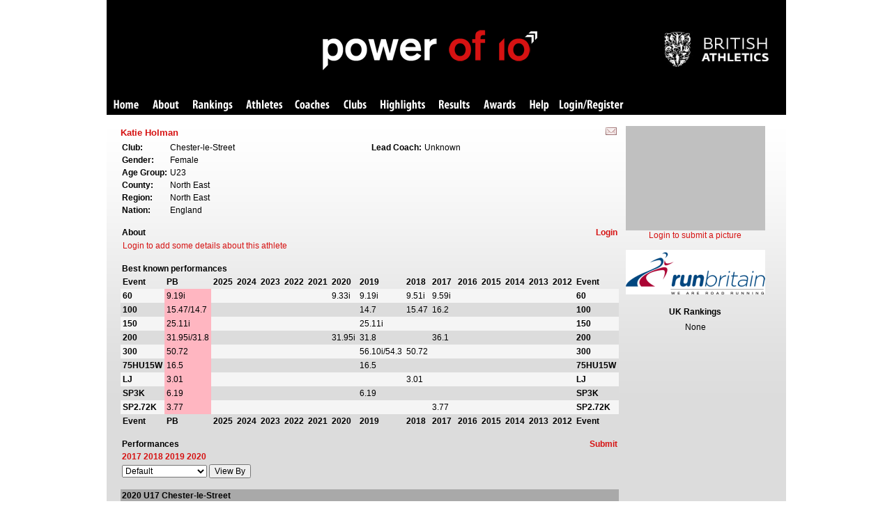

--- FILE ---
content_type: text/html; charset=utf-8
request_url: https://www.thepowerof10.info/athletes/profile.aspx?athleteid=814489
body_size: 43319
content:

<!DOCTYPE HTML PUBLIC "-//W3C//DTD HTML 4.0 Transitional//EN">
<html>
<head><title>
	Athlete Profile
</title><link href="/stylesheets/pot.css" type="text/css" rel="stylesheet" /><link rel="stylesheet" href="/stylesheets/jquerydialog.css" type="text/css" />

    <script language="javascript" type="text/javascript" src="/js/jquery.min.js"></script>

    <script language="javascript" type="text/javascript" src="/js/jquery-ui.min.js"></script>

    <script language="javascript" type="text/javascript" src="/js/jquery.tablesorter.min.js"></script>

    <!-- Google tag (gtag.js) --><script async src="https://www.googletagmanager.com/gtag/js?id=G-ZG55J6QWGK"></script><script>  window.dataLayer = window.dataLayer || [];  function gtag(){dataLayer.push(arguments);}  gtag('js', new Date());  gtag('config', 'G-ZG55J6QWGK');</script>
    
</head>
<body>
    <form method="post" action="./profile.aspx?athleteid=814489" id="form1">
<div class="aspNetHidden">
<input type="hidden" name="__VIEWSTATE" id="__VIEWSTATE" value="/wEPDwUJMTU3Mzg4MDA3ZGSpHTfFaTlsgX2tWLJrKWRt9wB/riYR7RJuEdTypQ14Qw==" />
</div>

<div class="aspNetHidden">

	<input type="hidden" name="__VIEWSTATEGENERATOR" id="__VIEWSTATEGENERATOR" value="43665D1D" />
	<input type="hidden" name="__EVENTVALIDATION" id="__EVENTVALIDATION" value="/wEdAAktRotjBBIxo0tEW9hqyXaocBO4BD7HvmiufunLtmfElIngL7Q10gy5cqaQ/0Q45tudqOf7auPgttH2PNXD+QjYgZVHLkmEYTc+lHPdAgZvmEaphrLwNSJS2Cr/f87kvaVUCCSGQBU8FGULPL7lwG34ERuUIWGHbAp0na7uA8YuA6wxLMai5Y7yWG/1syWeQQeopVw9NBeV31QlP4UkC21U+y7AOLyPEpKxLruTffQgHg==" />
</div>
    <div align="center"><table width="975px" border="0" cellpadding="0" cellspacing="0"><tr><td>


<div id="banner_pnlPOT">
	
    <div id="banner_pnlPOTBanner">
		
        <table width="100%" border="0" cellpadding="0" cellspacing="0" style="background-color: Black;">
            <tr>
                <td>
                    <div id="banner">
                        <div id="banner-pot">
                            <img src="/images/pot/banner-pot.png" alt="Power of 10" />
                        </div>
                        <div id="banner-uka">
                            <a href="http://www.britishathletics.org.uk/">
                                <img src="/images/pot/britishathletics.png" alt="British Athletics" /></a>
                        </div>
                    </div>
                </td>
            </tr>
        </table>
        <table style="font-family: verdana, arial; background-color: black;" cellspacing="0"
            cellpadding="0" width="100%" border="0">
            <tr>
                <div id="banner_pnlPOTToolbarMain">
			
                    <td>
                        <ul id="potmenu">
                            <li><a href="/" class="home">Home</a></li>
                            <li><a href="/aboutpowerof10/" class="about">About</a></li>
                            <li><a href="/rankings/" class="rankings">Rankings</a></li>
                            <li><a href="/athletes/athleteslookup.aspx" class="athletes">Athletes</a></li>
                            <li><a href="/coaches/coacheslookup.aspx" class="coaches">Coaches</a></li>
                            <li><a href="/clubs/" class="clubs">Clubs</a></li>
                            <li><a href="/results/highlights.aspx" class="highlights">Highlights</a></li>
                            <li><a href="/results/resultslookup.aspx" class="results">Results</a></li>
                            <li><a href="/awards/" class="award">Awards</a></li>
                            <li><a href="/help/" class="help">Help</a></li>
                            <li><a href="/user/potuserlogin.aspx" class="login">Login/Register</a></li>
                            
                        </ul>
                    </td>
                
		</div>
            </tr>
        </table>
    
	</div>
    

</div>

    <div id="pnlMainGeneral">
    
    <table>
        <tr>
            <td>
                <span id="cphBody_lblErrorMessage" style="color:Red;"></span>
            </td>
        </tr>
    </table>
    
    <div id="cphBody_pnlMain">
	
        <table width="100%" cellspacing="0" cellpadding="0">
            <tr>
                <td valign="top">
                    <table width="100%" cellspacing="0" cellpadding="0">
                        <tr class="athleteprofilesubheader">
                            <td>
                                <h2>
                                    Katie Holman</h2>
                            </td>
                            <td style="text-align: right">
                                <b>
                                    <a id="cphBody_lnkEditAthlete" href="/submit/notify.aspx?athleteid=814489&amp;returnto=%2fathletes%2fprofile.aspx%3fathleteid%3d814489"><img src="/images/pot/email.gif" alt="notify us of amends" /></a></b>&nbsp;
                            </td>
                        </tr>
                    </table>
                    <table width="100%" cellspacing="0" cellpadding="0">
                        <tr>
                            <td valign="top">
                                <div id="cphBody_pnlAthleteDetails">
		
                                    <table width="100%" cellspacing="0" cellpadding="0">
                                        <tr>
                                            <td style="font-size: 2pt">
                                                &nbsp;
                                            </td>
                                        </tr>
                                    </table>
                                    <table width="100%" cellspacing="0" cellpadding="0">
                                        <tr>
                                            <td width="50%" valign="top">
                                                <table cellspacing="0" cellpadding="2"><tr><td><b>Club:</b></td><td>Chester-le-Street</td></tr><tr><td><b>Gender:</b></td><td>Female</td></tr><tr><td><b>Age Group:</b></td><td>U23</td></tr><tr><td><b>County:</b></td><td>North East</td></tr><tr><td><b>Region:</b></td><td>North East</td></tr><tr><td><b>Nation:</b></td><td>England</td></tr></table>
                                            </td>
                                            <td width="50%" valign="top">
                                                <table cellspacing="0" cellpadding="2"><tr><td><b>Lead Coach:</b></td><td>Unknown</td></tr></table>
                                            </td>
                                        </tr>
                                    </table>
                                
	</div>
                                
                                <div id="cphBody_pnlAbout">
		
                                    <br />
                                    <table width="100%" cellspacing="0" cellpadding="2">
                                        <tr class="athleteprofilesubheader">
                                            <td>
                                                <b>About</b>
                                            </td>
                                            <td style="text-align: right">
                                                <b>
                                                    <a id="cphBody_lnkEditAbout" href="/login/">Login</a></b>
                                            </td>
                                        </tr>
                                    </table>
                                    <table cellpadding="3" cellspacing="0" width="100%"><tr><td><a href="/login/">Login to add some details about this athlete</a></td></tr></table>
                                
	</div>
                                
                                <div id="cphBody_pnlBestPerformances">
		
                                    <br />
                                    <table width="100%" cellspacing="0" cellpadding="2">
                                        <tr class="athleteprofilesubheader">
                                            <td>
                                                <b>Best known performances</b>
                                            </td>
                                        </tr>
                                    </table>
                                    <table width="100%" cellspacing="0" cellpadding="0" style="table-layout: fixed">
                                        <tr>
                                            <td>
                                                <div id="cphBody_divBestPerformances" style="overflow: auto; width: 100%; height: 220px;">
                                                    <table cellpadding="3" cellspacing="0" rules="none" class="alternatingrowspanel"><tr class="bestperformancesheader"><td><b>Event</b></td><td><b>PB</b></td><td><b>2025</b></td><td><b>2024</b></td><td><b>2023</b></td><td><b>2022</b></td><td><b>2021</b></td><td><b>2020</b></td><td><b>2019</b></td><td><b>2018</b></td><td><b>2017</b></td><td><b>2016</b></td><td><b>2015</b></td><td><b>2014</b></td><td><b>2013</b></td><td><b>2012</b></td><td><b>Event</b></td><td><b>2011</b></td><td><b>2010</b></td><td><b>2009</b></td><td><b>2008</b></td><td><b>2007</b></td><td><b>2006</b></td></tr><tr style="background-color:WhiteSmoke;"><td class="bestperformancesheader"><b>60</b></td><td style="background-color:LightPink;">9.19i</td><td></td><td></td><td></td><td></td><td></td><td>9.33i</td><td>9.19i</td><td>9.51i</td><td>9.59i</td><td></td><td></td><td></td><td></td><td></td><td style="bestperformancesheader"><b>60</b></td><td></td><td></td><td></td><td></td><td></td><td></td></tr><tr style="background-color:Gainsboro;"><td class="bestperformancesheader"><b>100</b></td><td style="background-color:LightPink;">15.47/14.7</td><td></td><td></td><td></td><td></td><td></td><td></td><td>14.7</td><td>15.47</td><td>16.2</td><td></td><td></td><td></td><td></td><td></td><td style="bestperformancesheader"><b>100</b></td><td></td><td></td><td></td><td></td><td></td><td></td></tr><tr style="background-color:WhiteSmoke;"><td class="bestperformancesheader"><b>150</b></td><td style="background-color:LightPink;">25.11i</td><td></td><td></td><td></td><td></td><td></td><td></td><td>25.11i</td><td></td><td></td><td></td><td></td><td></td><td></td><td></td><td style="bestperformancesheader"><b>150</b></td><td></td><td></td><td></td><td></td><td></td><td></td></tr><tr style="background-color:Gainsboro;"><td class="bestperformancesheader"><b>200</b></td><td style="background-color:LightPink;">31.95i/31.8</td><td></td><td></td><td></td><td></td><td></td><td>31.95i</td><td>31.8</td><td></td><td>36.1</td><td></td><td></td><td></td><td></td><td></td><td style="bestperformancesheader"><b>200</b></td><td></td><td></td><td></td><td></td><td></td><td></td></tr><tr style="background-color:WhiteSmoke;"><td class="bestperformancesheader"><b>300</b></td><td style="background-color:LightPink;">50.72</td><td></td><td></td><td></td><td></td><td></td><td></td><td>56.10i/54.3</td><td>50.72</td><td></td><td></td><td></td><td></td><td></td><td></td><td style="bestperformancesheader"><b>300</b></td><td></td><td></td><td></td><td></td><td></td><td></td></tr><tr style="background-color:Gainsboro;"><td class="bestperformancesheader"><b>75HU15W</b></td><td style="background-color:LightPink;">16.5</td><td></td><td></td><td></td><td></td><td></td><td></td><td>16.5</td><td></td><td></td><td></td><td></td><td></td><td></td><td></td><td style="bestperformancesheader"><b>75HU15W</b></td><td></td><td></td><td></td><td></td><td></td><td></td></tr><tr style="background-color:WhiteSmoke;"><td class="bestperformancesheader"><b>LJ</b></td><td style="background-color:LightPink;">3.01</td><td></td><td></td><td></td><td></td><td></td><td></td><td></td><td>3.01</td><td></td><td></td><td></td><td></td><td></td><td></td><td style="bestperformancesheader"><b>LJ</b></td><td></td><td></td><td></td><td></td><td></td><td></td></tr><tr style="background-color:Gainsboro;"><td class="bestperformancesheader"><b>SP3K</b></td><td style="background-color:LightPink;">6.19</td><td></td><td></td><td></td><td></td><td></td><td></td><td>6.19</td><td></td><td></td><td></td><td></td><td></td><td></td><td></td><td style="bestperformancesheader"><b>SP3K</b></td><td></td><td></td><td></td><td></td><td></td><td></td></tr><tr style="background-color:WhiteSmoke;"><td class="bestperformancesheader"><b>SP2.72K</b></td><td style="background-color:LightPink;">3.77</td><td></td><td></td><td></td><td></td><td></td><td></td><td></td><td></td><td>3.77</td><td></td><td></td><td></td><td></td><td></td><td style="bestperformancesheader"><b>SP2.72K</b></td><td></td><td></td><td></td><td></td><td></td><td></td></tr><tr class="bestperformancesheader"><td><b>Event</b></td><td><b>PB</b></td><td><b>2025</b></td><td><b>2024</b></td><td><b>2023</b></td><td><b>2022</b></td><td><b>2021</b></td><td><b>2020</b></td><td><b>2019</b></td><td><b>2018</b></td><td><b>2017</b></td><td><b>2016</b></td><td><b>2015</b></td><td><b>2014</b></td><td><b>2013</b></td><td><b>2012</b></td><td><b>Event</b></td><td><b>2011</b></td><td><b>2010</b></td><td><b>2009</b></td><td><b>2008</b></td><td><b>2007</b></td><td><b>2006</b></td></tr><tr style="background-color:WhiteSmoke;"><td class="bestperformancesheader"><b>JT400</b></td><td style="background-color:LightPink;">6.35</td><td></td><td></td><td></td><td></td><td></td><td></td><td></td><td></td><td>6.35</td><td></td><td></td><td></td><td></td><td></td><td style="bestperformancesheader"><b>JT400</b></td><td></td><td></td><td></td><td></td><td></td><td></td></tr><tr style="background-color:Gainsboro;"><td class="bestperformancesheader"><b>4K</b></td><td style="background-color:LightPink;">23:01</td><td></td><td></td><td></td><td></td><td></td><td></td><td></td><td>23:01</td><td>25:15</td><td></td><td></td><td></td><td></td><td></td><td style="bestperformancesheader"><b>4K</b></td><td></td><td></td><td></td><td></td><td></td><td></td></tr><tr style="background-color:WhiteSmoke;"><td class="bestperformancesheader"><b>parkrun</b></td><td style="background-color:LightPink;">23:27</td><td></td><td></td><td></td><td></td><td></td><td></td><td></td><td></td><td>23:27</td><td></td><td></td><td></td><td></td><td></td><td style="bestperformancesheader"><b>parkrun</b></td><td></td><td></td><td></td><td></td><td></td><td></td></tr></table>
                                                </div>
                                            </td>
                                        </tr>
                                    </table>
                                
	</div>
                                <div id="cphBody_pnlPerformances">
		
                                    <br />
                                    <table width="100%" cellspacing="0" cellpadding="2">
                                        <tr class="athleteprofilesubheader">
                                            <td>
                                                <b>Performances</b>
                                            </td>
                                            <td style="text-align: right">
                                                <b>
                                                    <a id="cphBody_lnkEditPerformances" href="/submit/">Submit</a></b>
                                            </td>
                                        </tr>
                                        <tr>
                                            <td>
                                                <b>
                                                    <a href="#2017">2017</a> <a href="#2018">2018</a> <a href="#2019">2019</a> <a href="#2020">2020</a> </b>
                                            </td>
                                        </tr>
                                        <tr>
                                            <td>
                                                <select name="ctl00$cphBody$ddlPerformancesView" id="cphBody_ddlPerformancesView">
			<option selected="selected" value="">Default</option>
			<option value="date">Date (Latest first)</option>
			<option value="dateasc">Date (Earliest first)</option>
			<option value="event">Event</option>
			<option value="position">Position</option>
			<option value="agegraded">Age Graded</option>
			<option value="points">Points</option>

		</select>
                                                <input type="submit" name="ctl00$cphBody$btnViewBy" value="View By" id="cphBody_btnViewBy" />
                                            </td>
                                        </tr>
                                    </table>
                                    <br />
                                    <table width="100%" cellspacing="0" cellpadding="2" rules="none" class="alternatingrowspanel"><tr style="background-color:DarkGray;"><td colspan="12"><a name="2020"><b>2020 U17 Chester-le-Street</b></td></tr><tr style="background-color:LightGrey;"><td><b>Event</b></td><td><b>Perf</b></td><td></td><td></td><td></td><td><b>Pos</b></td><td></td><td></td><td></td><td><b>Venue</b></td><td><b>Meeting</b></td><td align="right"><b>Date</b></td></tr><tr style="background-color:WhiteSmoke;"><td>60</td><td>9.33</td><td>i</td><td nowrap align="right"></td><td></td><td>7</td><td>h5</td><td></td><td></td><td><a href="../results/results.aspx?meetingid=343402&event=60&venue=Sheffield&date=11-Jan-20" target="_blank">Sheffield</a></td><td>Northern Athletics U17 / U20 / Senior Championships</td><td nowrap align="right">11 Jan 20</td></tr><tr style="background-color:Gainsboro;"><td>60</td><td>9.37</td><td>i</td><td nowrap align="right"></td><td></td><td>7</td><td>h1</td><td></td><td></td><td><a href="../results/results.aspx?meetingid=321591&event=60&venue=Emirates+Arena&date=26-Jan-20" target="_blank">Emirates Arena</a></td><td>Scottish National U17 / Senior Championships</td><td nowrap align="right">26 Jan 20</td></tr><tr style="background-color:WhiteSmoke;"><td>200</td><td>31.95</td><td>i</td><td nowrap align="right"></td><td></td><td>6</td><td>h1</td><td></td><td></td><td><a href="../results/results.aspx?meetingid=321591&event=200&venue=Emirates+Arena&date=26-Jan-20" target="_blank">Emirates Arena</a></td><td>Scottish National U17 / Senior Championships</td><td nowrap align="right">26 Jan 20</td></tr><tr style="background-color:Gainsboro;"><td>200</td><td>32.05</td><td>i</td><td nowrap align="right"></td><td></td><td>5</td><td>h2</td><td></td><td></td><td><a href="../results/results.aspx?meetingid=343402&event=200&venue=Sheffield&date=12-Jan-20" target="_blank">Sheffield</a></td><td>Northern Athletics U17 / U20 / Senior Championships</td><td nowrap align="right">12 Jan 20</td></tr><tr style="background-color:DarkGray;"><td colspan="12"><a name="2019"><b>2019 U15 Chester-le-Street</b></td></tr><tr style="background-color:LightGrey;"><td><b>Event</b></td><td><b>Perf</b></td><td></td><td></td><td></td><td><b>Pos</b></td><td></td><td></td><td></td><td><b>Venue</b></td><td><b>Meeting</b></td><td align="right"><b>Date</b></td></tr><tr style="background-color:WhiteSmoke;"><td>60</td><td>9.19</td><td>i</td><td nowrap align="right"></td><td></td><td>2</td><td>12</td><td></td><td></td><td><a href="../results/results.aspx?meetingid=316189&event=60&venue=Sheffield&date=16-Nov-19" target="_blank">Sheffield</a></td><td>Northern Athletics Open Meeting</td><td nowrap align="right">16 Nov 19</td></tr><tr style="background-color:Gainsboro;"><td>60</td><td>9.50</td><td>i</td><td nowrap align="right"></td><td></td><td>8</td><td>17</td><td></td><td></td><td><a href="../results/results.aspx?meetingid=316190&event=60&venue=Sheffield&date=7-Dec-19" target="_blank">Sheffield</a></td><td>Northern Athletics Open Meeting</td><td nowrap align="right">7 Dec 19</td></tr><tr style="background-color:WhiteSmoke;"><td>60</td><td>9.67</td><td>i</td><td nowrap align="right"></td><td></td><td>5</td><td>2</td><td></td><td></td><td><a href="../results/results.aspx?meetingid=267404&event=60&venue=Gateshead&date=17-Jan-19" target="_blank">Gateshead</a></td><td>Gateshead Harriers Open Series</td><td nowrap align="right">17 Jan 19</td></tr><tr style="background-color:Gainsboro;"><td>100</td><td>14.7</td><td></td><td nowrap align="right"></td><td></td><td>4</td><td>A</td><td></td><td></td><td><a href="../results/results.aspx?meetingid=276136&event=100&venue=Jarrow&date=28-Apr-19" target="_blank">Jarrow</a></td><td>North Eastern Youth Development League Division 2S</td><td nowrap align="right">28 Apr 19</td></tr><tr style="background-color:WhiteSmoke;"><td>100</td><td>14.7</td><td></td><td nowrap align="right"></td><td></td><td>5</td><td>A</td><td></td><td></td><td><a href="../results/results.aspx?meetingid=276145&event=100&venue=Middlesbrough&date=20-Jul-19" target="_blank">Middlesbrough</a></td><td>North Eastern Youth Development League Division 2S</td><td nowrap align="right">20 Jul 19</td></tr><tr style="background-color:Gainsboro;"><td>100</td><td>14.8</td><td></td><td nowrap align="right"></td><td></td><td>5</td><td>A</td><td></td><td></td><td><a href="../results/results.aspx?meetingid=276142&event=100&venue=Jarrow&date=23-Jun-19" target="_blank">Jarrow</a></td><td>North Eastern Youth Development League Division 2S</td><td nowrap align="right">23 Jun 19</td></tr><tr style="background-color:WhiteSmoke;"><td>100</td><td>15.5</td><td></td><td nowrap align="right"></td><td></td><td>5</td><td>A</td><td></td><td></td><td><a href="../results/results.aspx?meetingid=276139&event=100&venue=Middlesbrough&date=19-May-19" target="_blank">Middlesbrough</a></td><td>North Eastern Youth Development League Division 2S</td><td nowrap align="right">19 May 19</td></tr><tr style="background-color:Gainsboro;"><td>150</td><td>25.11</td><td>i</td><td nowrap align="right"></td><td></td><td>4</td><td>15</td><td></td><td></td><td><a href="../results/results.aspx?meetingid=316189&event=150&venue=Sheffield&date=16-Nov-19" target="_blank">Sheffield</a></td><td>Northern Athletics Open Meeting</td><td nowrap align="right">16 Nov 19</td></tr><tr style="background-color:WhiteSmoke;"><td>200</td><td>31.8</td><td></td><td nowrap align="right"></td><td></td><td>4</td><td>A</td><td></td><td></td><td><a href="../results/results.aspx?meetingid=276142&event=200&venue=Jarrow&date=23-Jun-19" target="_blank">Jarrow</a></td><td>North Eastern Youth Development League Division 2S</td><td nowrap align="right">23 Jun 19</td></tr><tr style="background-color:Gainsboro;"><td>200</td><td>33.3</td><td></td><td nowrap align="right"></td><td></td><td>6</td><td>A</td><td></td><td></td><td><a href="../results/results.aspx?meetingid=276139&event=200&venue=Middlesbrough&date=19-May-19" target="_blank">Middlesbrough</a></td><td>North Eastern Youth Development League Division 2S</td><td nowrap align="right">19 May 19</td></tr><tr style="background-color:WhiteSmoke;"><td>200</td><td>33.6</td><td></td><td nowrap align="right"></td><td></td><td>5</td><td>A</td><td></td><td></td><td><a href="../results/results.aspx?meetingid=276145&event=200&venue=Middlesbrough&date=20-Jul-19" target="_blank">Middlesbrough</a></td><td>North Eastern Youth Development League Division 2S</td><td nowrap align="right">20 Jul 19</td></tr><tr style="background-color:Gainsboro;"><td>300</td><td>54.3</td><td></td><td nowrap align="right"></td><td></td><td>3</td><td>A</td><td></td><td></td><td><a href="../results/results.aspx?meetingid=276136&event=300&venue=Jarrow&date=28-Apr-19" target="_blank">Jarrow</a></td><td>North Eastern Youth Development League Division 2S</td><td nowrap align="right">28 Apr 19</td></tr><tr style="background-color:WhiteSmoke;"><td>300</td><td>56.10</td><td>i</td><td nowrap align="right"></td><td></td><td>6</td><td>23</td><td></td><td></td><td><a href="../results/results.aspx?meetingid=316190&event=300&venue=Sheffield&date=7-Dec-19" target="_blank">Sheffield</a></td><td>Northern Athletics Open Meeting</td><td nowrap align="right">7 Dec 19</td></tr><tr style="background-color:Gainsboro;"><td>75HU15W</td><td>16.5</td><td></td><td nowrap align="right"></td><td></td><td>3</td><td>A</td><td></td><td></td><td><a href="../results/results.aspx?meetingid=276145&event=75HU15W&venue=Middlesbrough&date=20-Jul-19" target="_blank">Middlesbrough</a></td><td>North Eastern Youth Development League Division 2S</td><td nowrap align="right">20 Jul 19</td></tr><tr style="background-color:WhiteSmoke;"><td>SP3K</td><td>6.19</td><td></td><td nowrap align="right"></td><td></td><td>5</td><td>A</td><td></td><td></td><td><a href="../results/results.aspx?meetingid=276139&event=SP3K&venue=Middlesbrough&date=19-May-19" target="_blank">Middlesbrough</a></td><td>North Eastern Youth Development League Division 2S</td><td nowrap align="right">19 May 19</td></tr><tr style="background-color:Gainsboro;"><td>SP3K</td><td>4.72</td><td></td><td nowrap align="right"></td><td></td><td>4</td><td>A</td><td></td><td></td><td><a href="../results/results.aspx?meetingid=276136&event=SP3K&venue=Jarrow&date=28-Apr-19" target="_blank">Jarrow</a></td><td>North Eastern Youth Development League Division 2S</td><td nowrap align="right">28 Apr 19</td></tr><tr style="background-color:WhiteSmoke;"><td>SP3K</td><td>4.72</td><td></td><td nowrap align="right"></td><td></td><td>4</td><td>A</td><td></td><td></td><td><a href="../results/results.aspx?meetingid=276142&event=SP3K&venue=Jarrow&date=23-Jun-19" target="_blank">Jarrow</a></td><td>North Eastern Youth Development League Division 2S</td><td nowrap align="right">23 Jun 19</td></tr><tr style="background-color:Gainsboro;"><td>SHORT5K</td><td>28:51</td><td></td><td nowrap align="right"></td><td>34:50</td><td>423</td><td></td><td>211</td><td>6</td><td><a href="../results/results.aspx?meetingid=313490&event=SHORT5K&venue=Newcastle&date=7-Sep-19" target="_blank">Newcastle</a></td><td>SimplyHealth Great North 5K</td><td nowrap align="right">7 Sep 19</td></tr><tr style="background-color:DarkGray;"><td colspan="12"><a name="2018"><b>2018 U15 Chester-le-Street</b></td></tr><tr style="background-color:LightGrey;"><td><b>Event</b></td><td><b>Perf</b></td><td></td><td></td><td></td><td><b>Pos</b></td><td></td><td></td><td></td><td><b>Venue</b></td><td><b>Meeting</b></td><td align="right"><b>Date</b></td></tr><tr style="background-color:WhiteSmoke;"><td>60</td><td>9.51</td><td>i</td><td nowrap align="right"></td><td></td><td>15</td><td></td><td></td><td></td><td><a href="../results/results.aspx?meetingid=220961&event=60&venue=Gateshead&date=15-Mar-18" target="_blank">Gateshead</a></td><td>Gateshead Harriers Open Series</td><td nowrap align="right">15 Mar 18</td></tr><tr style="background-color:Gainsboro;"><td>60</td><td>9.54</td><td>i</td><td nowrap align="right"></td><td></td><td>6</td><td>4</td><td></td><td></td><td><a href="../results/results.aspx?meetingid=266463&event=60&venue=Gateshead&date=15-Nov-18" target="_blank">Gateshead</a></td><td>Gateshead Harriers Open Series</td><td nowrap align="right">15 Nov 18</td></tr><tr style="background-color:WhiteSmoke;"><td>60</td><td>9.70</td><td>i</td><td nowrap align="right"></td><td></td><td>22</td><td></td><td></td><td></td><td><a href="../results/results.aspx?meetingid=220959&event=60&venue=Gateshead&date=18-Jan-18" target="_blank">Gateshead</a></td><td>Gateshead Harriers Open Series</td><td nowrap align="right">18 Jan 18</td></tr><tr style="background-color:Gainsboro;"><td>60</td><td>9.70</td><td>i</td><td nowrap align="right"></td><td></td><td>6</td><td>4</td><td></td><td></td><td><a href="../results/results.aspx?meetingid=267403&event=60&venue=Gateshead&date=13-Dec-18" target="_blank">Gateshead</a></td><td>Gateshead Harriers Open Series</td><td nowrap align="right">13 Dec 18</td></tr><tr style="background-color:WhiteSmoke;"><td>60</td><td>9.83</td><td>i</td><td nowrap align="right"></td><td></td><td>19</td><td></td><td></td><td></td><td><a href="../results/results.aspx?meetingid=220960&event=60&venue=Gateshead&date=8-Feb-18" target="_blank">Gateshead</a></td><td>Gateshead Harriers Open Series</td><td nowrap align="right">8 Feb 18</td></tr><tr style="background-color:Gainsboro;"><td>100</td><td>15.47</td><td></td><td nowrap align="right"></td><td></td><td>6</td><td>A</td><td></td><td></td><td><a href="../results/results.aspx?meetingid=233089&event=100&venue=Hexham&date=15-Jul-18" target="_blank">Hexham</a></td><td>North Eastern Youth Development League Division 1</td><td nowrap align="right">15 Jul 18</td></tr><tr style="background-color:WhiteSmoke;"><td>100</td><td>15.78</td><td></td><td nowrap align="right"></td><td></td><td>5</td><td>A</td><td></td><td></td><td><a href="../results/results.aspx?meetingid=233083&event=100&venue=Whitley+Bay&date=20-May-18" target="_blank">Whitley Bay</a></td><td>North Eastern Youth Development League Division 1</td><td nowrap align="right">20 May 18</td></tr><tr style="background-color:Gainsboro;"><td>100</td><td>15.86</td><td></td><td nowrap align="right"></td><td></td><td>5</td><td>B</td><td></td><td></td><td><a href="../results/results.aspx?meetingid=233078&event=100&venue=Middlesbrough&date=29-Apr-18" target="_blank">Middlesbrough</a></td><td>North Eastern Youth Development League Division 1</td><td nowrap align="right">29 Apr 18</td></tr><tr style="background-color:WhiteSmoke;"><td>300</td><td>50.72</td><td></td><td nowrap align="right"></td><td></td><td>6</td><td>A</td><td></td><td></td><td><a href="../results/results.aspx?meetingid=233089&event=300&venue=Hexham&date=15-Jul-18" target="_blank">Hexham</a></td><td>North Eastern Youth Development League Division 1</td><td nowrap align="right">15 Jul 18</td></tr><tr style="background-color:Gainsboro;"><td>300</td><td>52.47</td><td></td><td nowrap align="right"></td><td></td><td>6</td><td>B</td><td></td><td></td><td><a href="../results/results.aspx?meetingid=233084&event=300&venue=Morpeth&date=24-Jun-18" target="_blank">Morpeth</a></td><td>North Eastern Youth Development League Division 1</td><td nowrap align="right">24 Jun 18</td></tr><tr style="background-color:WhiteSmoke;"><td>300</td><td>53.95</td><td></td><td nowrap align="right"></td><td></td><td>4</td><td>B</td><td></td><td></td><td><a href="../results/results.aspx?meetingid=233083&event=300&venue=Whitley+Bay&date=20-May-18" target="_blank">Whitley Bay</a></td><td>North Eastern Youth Development League Division 1</td><td nowrap align="right">20 May 18</td></tr><tr style="background-color:Gainsboro;"><td>300</td><td>54.18</td><td></td><td nowrap align="right"></td><td></td><td>4</td><td>B</td><td></td><td></td><td><a href="../results/results.aspx?meetingid=233078&event=300&venue=Middlesbrough&date=29-Apr-18" target="_blank">Middlesbrough</a></td><td>North Eastern Youth Development League Division 1</td><td nowrap align="right">29 Apr 18</td></tr><tr style="background-color:WhiteSmoke;"><td>LJ</td><td>3.01</td><td></td><td nowrap align="right"></td><td></td><td>6</td><td>A</td><td></td><td></td><td><a href="../results/results.aspx?meetingid=233089&event=LJ&venue=Hexham&date=15-Jul-18" target="_blank">Hexham</a></td><td>North Eastern Youth Development League Division 1</td><td nowrap align="right">15 Jul 18</td></tr><tr style="background-color:Gainsboro;"><td>4K</td><td>23:01</td><td>c</td><td nowrap align="right"></td><td></td><td>128</td><td></td><td></td><td></td><td><a href="../results/results.aspx?meetingid=255566&event=4K&venue=Newcastle&date=8-Sep-18" target="_blank">Newcastle</a></td><td>SimplyHealth Junior Great North 4K</td><td nowrap align="right">8 Sep 18</td></tr><tr style="background-color:DarkGray;"><td colspan="12"><a name="2017"><b>2017 U13 Chester-le-Street</b></td></tr><tr style="background-color:LightGrey;"><td><b>Event</b></td><td><b>Perf</b></td><td></td><td></td><td></td><td><b>Pos</b></td><td></td><td></td><td></td><td><b>Venue</b></td><td><b>Meeting</b></td><td align="right"><b>Date</b></td></tr><tr style="background-color:WhiteSmoke;"><td>60</td><td>9.59</td><td>i</td><td nowrap align="right"></td><td></td><td>30</td><td></td><td></td><td></td><td><a href="../results/results.aspx?meetingid=220957&event=60&venue=Gateshead&date=16-Nov-17" target="_blank">Gateshead</a></td><td>Gateshead Harriers Open Series</td><td nowrap align="right">16 Nov 17</td></tr><tr style="background-color:Gainsboro;"><td>60</td><td>9.69</td><td>i</td><td nowrap align="right"></td><td></td><td>24</td><td></td><td></td><td></td><td><a href="../results/results.aspx?meetingid=220958&event=60&venue=Gateshead&date=14-Dec-17" target="_blank">Gateshead</a></td><td>Gateshead Harriers Open Series</td><td nowrap align="right">14 Dec 17</td></tr><tr style="background-color:WhiteSmoke;"><td>60</td><td>10.1</td><td>i</td><td nowrap align="right"></td><td></td><td>4</td><td></td><td></td><td></td><td><a href="../results/results.aspx?meetingid=186262&event=60&venue=Jarrow&date=2-Mar-17" target="_blank">Jarrow</a></td><td>Monkton Young Athletes Grand Prix Series</td><td nowrap align="right">2 Mar 17</td></tr><tr style="background-color:Gainsboro;"><td>60</td><td>10.1</td><td>i</td><td nowrap align="right"></td><td></td><td>2</td><td>h2</td><td></td><td></td><td><a href="../results/results.aspx?meetingid=186262&event=60&venue=Jarrow&date=2-Mar-17" target="_blank">Jarrow</a></td><td>Monkton Young Athletes Grand Prix Series</td><td nowrap align="right">2 Mar 17</td></tr><tr style="background-color:WhiteSmoke;"><td>100</td><td>16.2</td><td></td><td nowrap align="right"></td><td></td><td>2</td><td>B</td><td></td><td></td><td><a href="../results/results.aspx?meetingid=189067&event=100&venue=Darlington&date=30-Apr-17" target="_blank">Darlington</a></td><td>North Eastern Youth Development League Division 2S</td><td nowrap align="right">30 Apr 17</td></tr><tr style="background-color:Gainsboro;"><td>200</td><td>36.1</td><td></td><td nowrap align="right"></td><td></td><td>4</td><td>B</td><td></td><td></td><td><a href="../results/results.aspx?meetingid=189067&event=200&venue=Darlington&date=30-Apr-17" target="_blank">Darlington</a></td><td>North Eastern Youth Development League Division 2S</td><td nowrap align="right">30 Apr 17</td></tr><tr style="background-color:WhiteSmoke;"><td>SP2.72K</td><td>3.77</td><td></td><td nowrap align="right"></td><td></td><td>6</td><td>A</td><td></td><td></td><td><a href="../results/results.aspx?meetingid=189070&event=SP2.72K&venue=Middlesbrough&date=16-Jul-17" target="_blank">Middlesbrough</a></td><td>North Eastern Youth Development League Division 2S</td><td nowrap align="right">16 Jul 17</td></tr><tr style="background-color:Gainsboro;"><td>SP2.72K</td><td>3.39</td><td></td><td nowrap align="right"></td><td></td><td>5</td><td>A</td><td></td><td></td><td><a href="../results/results.aspx?meetingid=189068&event=SP2.72K&venue=Darlington&date=21-May-17" target="_blank">Darlington</a></td><td>North Eastern Youth Development League Division 2S</td><td nowrap align="right">21 May 17</td></tr><tr style="background-color:WhiteSmoke;"><td>JT400</td><td>6.35</td><td></td><td nowrap align="right"></td><td></td><td>2</td><td>B</td><td></td><td></td><td><a href="../results/results.aspx?meetingid=189070&event=JT400&venue=Middlesbrough&date=16-Jul-17" target="_blank">Middlesbrough</a></td><td>North Eastern Youth Development League Division 2S</td><td nowrap align="right">16 Jul 17</td></tr><tr style="background-color:Gainsboro;"><td>JT400</td><td>6.12</td><td></td><td nowrap align="right"></td><td></td><td>3</td><td>B</td><td></td><td></td><td><a href="../results/results.aspx?meetingid=189068&event=JT400&venue=Darlington&date=21-May-17" target="_blank">Darlington</a></td><td>North Eastern Youth Development League Division 2S</td><td nowrap align="right">21 May 17</td></tr><tr style="background-color:WhiteSmoke;"><td>4K</td><td>25:15</td><td></td><td nowrap align="right"></td><td>25:18</td><td>207</td><td></td><td></td><td></td><td><a href="../results/results.aspx?meetingid=216867&event=4K&venue=Newcastle&date=9-Sep-17" target="_blank">Newcastle</a></td><td>SimplyHealth Junior Great North 4K</td><td nowrap align="right">9 Sep 17</td></tr><tr style="background-color:Gainsboro;"><td>parkrun</td><td>23:27</td><td></td><td nowrap align="right"></td><td></td><td>99</td><td></td><td></td><td></td><td><a href="../results/results.aspx?meetingid=203147&event=parkrun&venue=Riverside&date=15-Apr-17" target="_blank">Riverside</a></td><td>Riverside parkrun # 247</td><td nowrap align="right">15 Apr 17</td></tr><tr style="background-color:WhiteSmoke;"><td>parkrun</td><td>30:05</td><td></td><td nowrap align="right"></td><td></td><td>180</td><td></td><td></td><td></td><td><a href="../results/results.aspx?meetingid=200106&event=parkrun&venue=Riverside&date=18-Mar-17" target="_blank">Riverside</a></td><td>Riverside parkrun # 243</td><td nowrap align="right">18 Mar 17</td></tr><tr style="background-color:Gainsboro;"><td>parkrun</td><td>31:16</td><td></td><td nowrap align="right"></td><td></td><td>142</td><td></td><td></td><td>1</td><td><a href="../results/results.aspx?meetingid=196324&event=parkrun&venue=Riverside&date=11-Feb-17" target="_blank">Riverside</a></td><td>Riverside parkrun # 238</td><td nowrap align="right">11 Feb 17</td></tr><tr style="background-color:WhiteSmoke;"><td>parkrun</td><td>34:58</td><td></td><td nowrap align="right"></td><td></td><td>315</td><td></td><td></td><td></td><td><a href="../results/results.aspx?meetingid=201654&event=parkrun&venue=Riverside&date=1-Apr-17" target="_blank">Riverside</a></td><td>Riverside parkrun # 245</td><td nowrap align="right">1 Apr 17</td></tr></table><table><tr><td>Total Performances: 51</td></tr></table>
                                    <table cellspacing="0" cellpadding="2">
                                        <tr>
                                            <td>
                                                Please see the <a href="/submit/">Submit section</a> for details of how to notify
                                                us of any missing performances.
                                            </td>
                                        </tr>
                                    </table>
                                
	</div>
                                <div id="cphBody_pnlBlog">
		
                                    <br />
                                    <table width="100%" cellspacing="0" cellpadding="2">
                                        <tr class="athleteprofilesubheader">
                                            <td>
                                                <b>Blog</b>
                                            </td>
                                            <td style="text-align: right">
                                                <b>
                                                    <a id="cphBody_lnkNewBlog"></a></b>
                                            </td>
                                        </tr>
                                        <tr>
                                            <td colspan="2">
                                                <table width="100%" cellpadding="3" cellspacing="0"><tr><td>None</td></tr></table>
                                            </td>
                                        </tr>
                                    </table>
                                
	</div>
                            </td>
                        </tr>
                    </table>
                </td>
                <td width="220" valign="top">
                    <table width="100%" cellpadding="0" cellspacing="0" align="center">
                        <tr>
                            <td align="center">
                                <a id="cphBody_lnkProfilePic" title="Click on the image for a larger view" href="/athletes/profilepic.aspx?athleteid=814489"><img id="cphBody_imgProfilePic" src="/athletes/profilepic.aspx?athleteid=814489&amp;width=200" /></a>
                            </td>
                        </tr>
                        <tr>
                            <td align="center">
                                <a id="cphBody_lnkSubmitProfilePic" href="/login/">Login to submit a picture</a>
                            </td>
                        </tr>
                        <tr>
                            <td>
                                &nbsp;
                            </td>
                        </tr>
                        <tr>
                            <td align="center">
                                <a id="cphBody_lnkHeadToHeadAgainstMe"></a>
                            </td>
                        </tr>
                        <tr>
                            <td>
                                
                            </td>
                        </tr>
                        <tr>
                            <td align="center">
                                <a id="cphBody_lnkRBProfile" title="View this profile on runbritain" href="http://www.runbritainrankings.com/runners/profile.aspx?athleteid=814489"><img title="View this profile on runbritain" src="/logos/rb/runbritain_logo_200.png" alt="" /></a>
                            </td>
                        </tr>
                        <tr>
                            <td>
                                &nbsp;
                            </td>
                        </tr>
                        <tr>
                            <td align="center">
                                <table cellpadding="4" cellspacing="0"><tr style="background-color:Transparent;"><td align="center"><b>UK Rankings</b></td></tr><tr><td align="center">None</td></tr></table>
                            </td>
                        </tr>
                    </table>
                </td>
            </tr>
        </table>
    
</div>
    

    </div>
    

<div id="footer_pnlPOT">
	
    <table width="100%" style="background-color:Black; color:White;height:88px">
        <tr>
            <td align="center" valign="bottom" style="padding-bottom:8px;">
                <a class="whitetextlink" href="http://www.uka.org.uk">UK Athletics</a>&nbsp;|&nbsp;
                <a class="whitetextlink" href="http://www.englandathletics.org/">England Athletics</a>&nbsp;|&nbsp;
                <a class="whitetextlink" href="http://www.scottishathletics.org.uk/">Scottish Athletics</a>&nbsp;|&nbsp;
                <a class="whitetextlink" href="http://www.niathletics.org/opencontent/default.asp">Athletics Northern Ireland</a>&nbsp;|&nbsp;
                <a class="whitetextlink" href="http://www.welshathletics.org/">Welsh Athletics</a>&nbsp;|&nbsp;
                <a class="whitetextlink" href="/aboutpowerof10/privacypolicy.aspx">Privacy Policy</a>
            </td>
            <td align="right" valign="bottom"><img src="/images/pot/pot-footer2.png" border="0" /></a></td>
        </tr>
    </table>

</div>
</td></tr></table></div>
    </form>
    
</body>
</html>
